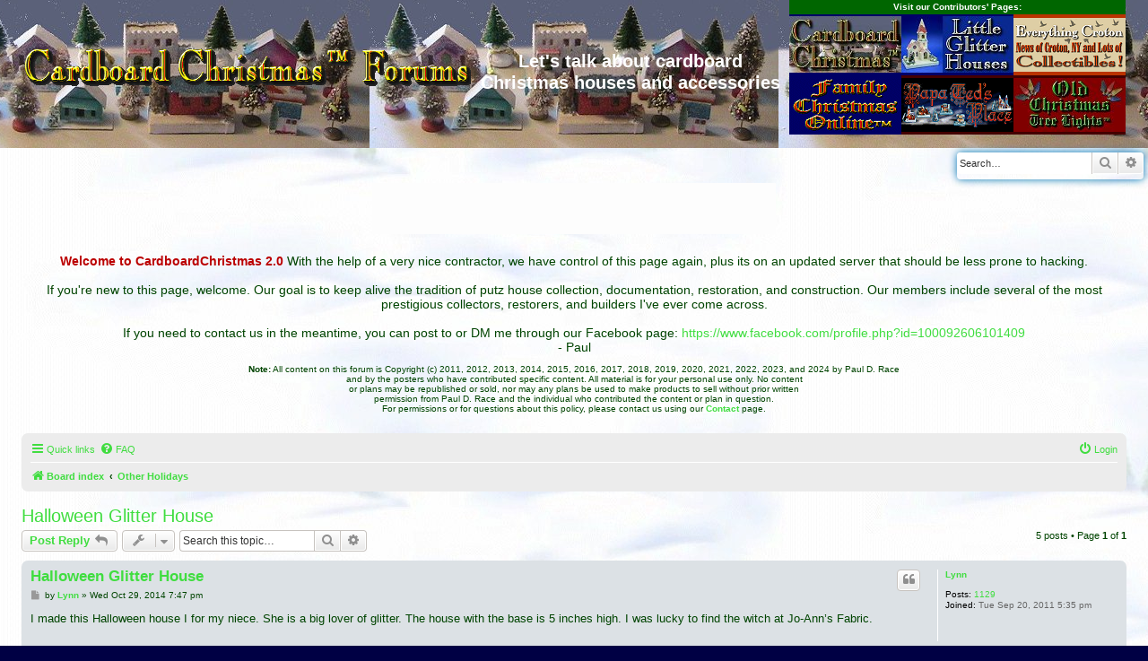

--- FILE ---
content_type: text/html; charset=UTF-8
request_url: https://cardboardchristmas.com/forums/viewtopic.php?f=27&t=715&p=4428&sid=616bc8dc9b3919f0231bc11e7759f034
body_size: 9414
content:
<!DOCTYPE html>
<html dir="ltr" lang="en-gb">

<head>
	<meta charset="utf-8" />
	<meta http-equiv="X-UA-Compatible" content="IE=edge">
	<meta name="viewport" content="width=device-width, initial-scale=1" />
	
	<title>Halloween Glitter House - </title>

	
		<link rel="canonical" href="https://cardboardchristmas.com/forums/viewtopic.php?t=715">
	
	<!--
	phpBB style name: prosilver
	Based on style:   prosilver (this is the default phpBB3 style)
	Original author:  Tom Beddard ( http://www.subBlue.com/ )
	Modified by:
-->

		<link href="./assets/css/font-awesome.min.css?assets_version=5" rel="stylesheet">
	<link href="./styles/BlueChristmas2/theme/stylesheet.css?assets_version=5" rel="stylesheet">
	<link href="./styles/BlueChristmas2/theme/en/stylesheet.css?assets_version=5" rel="stylesheet">

	
	
	
	<!--[if lte IE 9]>
	<link href="./styles/BlueChristmas2/theme/tweaks.css?assets_version=5" rel="stylesheet">
<![endif]-->

	
	

		<script language="JavaScript1.2">

		var howOften = 10; //number often in seconds to rotate
		var current = 0; //start the counter at 0
		var ns6 = document.getElementById && !document.all; //detect netscape 6

		// place your images, text, etc in the array elements here
		var items = new Array();
		items[0] = "<a href='http://bigchristmastrains.com/hawthorne_trains/hawthorne_trains.htm' target=new><img src='http://bigchristmastrains.com/hawthorne_trains/hawthorne_banner_anime2.gif' width=450 height=57 border=0 alt='Click to see collectible Christmas villages and trains.'></a>"; //a linked image
		items[1] = "<a href='http://bigchristmastrains.com/sports_trains/sports_trains_w_nfl_team_photos.htm' target=new><img src='http://bigchristmastrains.com/sports_trains/real_nfl_train_link.gif' border=1 width=450 height=57 alt='Click to see trains that commemorate your team!'></a>"; //a linked image
		items[2] = "<a href='http://bigchristmastrains.com/o_gauge_xmas/o_gauge_xmas.htm' target=new><img src='http://bigchristmastrains.com/o_gauge_xmas/lionel_christmas_banner.gif' width=450 height=57  border=1 alt='Click to see sturdy Lionel(r) trains that are perfect for your Christmas tree.'></a>"; //a linked image
		items[3] = "<a href='http://bigchristmastrains.com/disneyvillages/disney_villages.htm' target=new><img src='http://bigchristmastrains.com/disneyvillages/disney_train_link.gif' width=450 height=57 border=0 alt='Click to see Disney-themed villages and trains.'></a>"; //a linked image
		items[4] = "<a href='http://bigchristmastrains.com/sports_trains/sports_trains_w_baseball_team_photos.htm' target=new><img src='http://bigchristmastrains.com/sports_trains/real_mlb_train_link.gif' border=1 width=450 height=57 alt='Click to see trains that commemorate your team'>"; //a linked image
		items[5] = "<a href='http://halloweentrains.com/halloweentrains.htm' target=new><img src='http://halloweentrains.com/halloween_banner_anime2.gif' width=450 height=57 border=2 borderColorDark=#600000 borderColorLight=#AA0000 alt='Click to see Halloween village ideas as well as collectible Halloween trains and towns.'></a>"; //a linked image
		function rotater() {
			document.getElementById("placeholder").innerHTML = items[current];
			current = (current == items.length - 1) ? 0 : current + 1;
			setTimeout("rotater()", howOften * 1000);
		}

		function rotater() {
			if (document.layers) {
				document.placeholderlayer.document.write(items[current]);
				document.placeholderlayer.document.close();
			}
			if (ns6) document.getElementById("placeholderdiv").innerHTML = items[current]
			if (document.all)
				placeholderdiv.innerHTML = items[current];

			current = (current == items.length - 1) ? 0 : current + 1; //increment or reset
			setTimeout("rotater()", howOften * 1000);
		}
		window.onload = rotater;
		//-->
	</script>
</head>

<body id="phpbb" class="nojs notouch section-viewtopic ltr ">

	
	<div>
		<a id="top" class="top-anchor" accesskey="t"></a>
		<div id="page-header">
			<div id="site-description" class="site-description">
				<table width="100%" height="150" cellspacing="0">
					<tr>
						<td rowspan="3"><a
								href="./index.php?sid=608d55e49aa68e9067bf72db94a8e7b9"><img src="./styles/BlueChristmas/imageset/site_logo.gif" width="500" height="46" alt="" title=""></a></td>
						<td rowspan="3" width="100%" align="center">
							<h1></h1>
							<h2>Let's talk about cardboard Christmas houses and accessories</h2>
						</td>
						<td border=1 colspan="3" bgcolor="#006600">
							<font color="#FFFFFF">
								<center><b>Visit our Contributors' Pages:</b></center>
							</font>
						</td>
					</tr>
					<td border=1 bgcolor="#000066"><a href="http://cardboardchristmas.com/"><IMG
								SRC="http://cardboardchristmas.com/cardboard_christmas_link_125.jpg" border=1
								alt="Visit Family Christmas Online"></a></td>


					<td border=1 bgcolor="#000066"><a href="http://littleglitterhouses.com/" target=new><IMG
								SRC="http://cardboardchristmas.com/littleglitterhouses_125.jpg" border=1
								alt="Visit Howard Lamey's own web page, LittleGlitterHouses.com"></a></td>
					<td border=1 bgcolor="#bb3300"><a
							href="http://cardboardchristmas.com/cudequest/everythingcroton_signup.htm"
							target=new><IMG
								SRC="http://cardboardchristmas.com/forums/images/maria_cudequest_site_button.gif"
								border=1 alt="Click to Sign Up for Maria Cudequest's Collectibles Blog"></a>
					</td>

					</tr>
					<tr>
						<td border=1 bgcolor="#000066"><a href="http://familychristmasonline.com/"
								target=new><IMG SRC="http://familychristmasonline.com/rectangle_title_125.gif"
									border=1 alt="Visit Family Christmas Online"></a></td>

						</td>
						<td border=1 bgcolor="#440000"><a href="http://cardboardchristmas.com/papateds/"
								target=new><img
									src="http://cardboardchristmas.com/papateds/papatedbanner_125.gif" border=1
									alt="Click to visit Papa Ted's Place - the ultimate cardboard Christmas house resource."></a>
						</td>

						</td>
						<td border=1 bgcolor="#440000"><a
								href="http://oldchristmastreelights.com/table_of_contents.htm" target=new><img
									src="http://oldchristmastreelights.com/oldchristmastreelights_125x60_button.jpg"
									border=1
									alt="Click to return to the Old Christmas Tree Lights Table of Contents Page"></a>
						</td>



					</tr>
				</table>
			</div>
			<div class="headerbar" role="banner">
								<div class="inner">

															<div id="search-box" class="search-box search-header" role="search">
						<form action="./search.php?sid=608d55e49aa68e9067bf72db94a8e7b9" method="get" id="search">
							<fieldset>
								<input name="keywords" id="keywords" type="search" maxlength="128"
									title="Search for keywords" class="inputbox search tiny" size="20"
									value="" placeholder="Search…" />
								<button class="button button-search" type="submit" title="Search">
									<i class="icon fa-search fa-fw" aria-hidden="true"></i><span
										class="sr-only">Search</span>
								</button>
								<a href="./search.php?sid=608d55e49aa68e9067bf72db94a8e7b9" class="button button-search-end" title="Advanced search">
									<i class="icon fa-cog fa-fw" aria-hidden="true"></i><span
										class="sr-only">Advanced search</span>
								</a>
								<input type="hidden" name="sid" value="608d55e49aa68e9067bf72db94a8e7b9" />

							</fieldset>
						</form>
					</div>
										
				</div>
							</div>
		</div>

		<center style="margin: 0 24px;">
			<layer id="placeholderlayer"></layer>
			<div id="placeholderdiv"></div>
			<br><br><big><big>
					<font color="#BB0000"><b>Welcome to CardboardChristmas 2.0</font></b>
					With the help of a very nice contractor, we have control of this page again, plus its on an updated
					server that should be less prone to hacking.  
					<br><br>If you're new to this page, welcome.  Our goal is to keep alive the tradition of putz house
					collection, documentation, restoration, and construction.  Our members include several of the most
					prestigious collectors, restorers, and builders I've ever come across. 
					
					<br><br>If you need to contact us in the meantime, you can post to or DM me through our Facebook
					page: <A HREF=https://www.facebook.com/profile.php?id=100092606101409"
						target=new>https://www.facebook.com/profile.php?id=100092606101409</a>
					<br> - Paul
				</big></b></big>


			<br><br><b>Note:</b> All content on this forum is Copyright (c) 2011, 2012, 2013, 2014, 2015, 2016,
				2017, 2018, 2019, 2020, 2021, 2022, 2023, and 2024 by Paul D. Race<br> and by the posters who have contributed specific content. All
				material is for your personal use only. No content <br>or plans may be republished or sold, nor may
				any plans be used to make products to sell without prior written <br>permission from Paul D. Race
				and the individual who contributed the content or plan in question. <br>For permissions or for
				questions about this policy, please contact us using our <a
					href="https://cardboardchristmas.com/html/contact.html" target=new><b>Contact</></a>
				</b>page.
		</center>
		<br/><br/>

				<div class="navbar" role="navigation">
	<div class="inner">

	<ul id="nav-main" class="nav-main linklist" role="menubar">

		<li id="quick-links" class="quick-links dropdown-container responsive-menu" data-skip-responsive="true">
			<a href="#" class="dropdown-trigger">
				<i class="icon fa-bars fa-fw" aria-hidden="true"></i><span>Quick links</span>
			</a>
			<div class="dropdown">
				<div class="pointer"><div class="pointer-inner"></div></div>
				<ul class="dropdown-contents" role="menu">
					
											<li class="separator"></li>
																									<li>
								<a href="./search.php?search_id=unanswered&amp;sid=608d55e49aa68e9067bf72db94a8e7b9" role="menuitem">
									<i class="icon fa-file-o fa-fw icon-gray" aria-hidden="true"></i><span>Unanswered topics</span>
								</a>
							</li>
							<li>
								<a href="./search.php?search_id=active_topics&amp;sid=608d55e49aa68e9067bf72db94a8e7b9" role="menuitem">
									<i class="icon fa-file-o fa-fw icon-blue" aria-hidden="true"></i><span>Active topics</span>
								</a>
							</li>
							<li class="separator"></li>
							<li>
								<a href="./search.php?sid=608d55e49aa68e9067bf72db94a8e7b9" role="menuitem">
									<i class="icon fa-search fa-fw" aria-hidden="true"></i><span>Search</span>
								</a>
							</li>
					
										<li class="separator"></li>

									</ul>
			</div>
		</li>

				<li data-skip-responsive="true">
			<a href="/forums/app.php/help/faq?sid=608d55e49aa68e9067bf72db94a8e7b9" rel="help" title="Frequently Asked Questions" role="menuitem">
				<i class="icon fa-question-circle fa-fw" aria-hidden="true"></i><span>FAQ</span>
			</a>
		</li>
						
			<li class="rightside"  data-skip-responsive="true">
			<a href="./ucp.php?mode=login&amp;redirect=viewtopic.php%3Ff%3D27%26p%3D4428%26t%3D715&amp;sid=608d55e49aa68e9067bf72db94a8e7b9" title="Login" accesskey="x" role="menuitem">
				<i class="icon fa-power-off fa-fw" aria-hidden="true"></i><span>Login</span>
			</a>
		</li>
						</ul>

	<ul id="nav-breadcrumbs" class="nav-breadcrumbs linklist navlinks" role="menubar">
				
		
		<li class="breadcrumbs" itemscope itemtype="https://schema.org/BreadcrumbList">

			
							<span class="crumb" itemtype="https://schema.org/ListItem" itemprop="itemListElement" itemscope><a itemprop="item" href="./index.php?sid=608d55e49aa68e9067bf72db94a8e7b9" accesskey="h" data-navbar-reference="index"><i class="icon fa-home fa-fw"></i><span itemprop="name">Board index</span></a><meta itemprop="position" content="1" /></span>

											
								<span class="crumb" itemtype="https://schema.org/ListItem" itemprop="itemListElement" itemscope data-forum-id="27"><a itemprop="item" href="./viewforum.php?f=27&amp;sid=608d55e49aa68e9067bf72db94a8e7b9"><span itemprop="name">Other Holidays</span></a><meta itemprop="position" content="2" /></span>
							
					</li>

		
					<li class="rightside responsive-search">
				<a href="./search.php?sid=608d55e49aa68e9067bf72db94a8e7b9" title="View the advanced search options" role="menuitem">
					<i class="icon fa-search fa-fw" aria-hidden="true"></i><span class="sr-only">Search</span>
				</a>
			</li>
			</ul>

	</div>
</div>

		
		<a id="start_here" class="anchor"></a>
		<div id="page-body" class="page-body" role="main">
			
			
<h2 class="topic-title"><a href="./viewtopic.php?t=715&amp;sid=608d55e49aa68e9067bf72db94a8e7b9">Halloween Glitter House</a></h2>
<!-- NOTE: remove the style="display: none" when you want to have the forum description on the topic body -->
<div style="display: none !important;">Houses and accessories for Halloween, Thanksgiving, Christmas, etc.<br /></div>


<div class="action-bar bar-top">
	
			<a href="./posting.php?mode=reply&amp;t=715&amp;sid=608d55e49aa68e9067bf72db94a8e7b9" class="button" title="Post a reply">
							<span>Post Reply</span> <i class="icon fa-reply fa-fw" aria-hidden="true"></i>
					</a>
	
			<div class="dropdown-container dropdown-button-control topic-tools">
		<span title="Topic tools" class="button button-secondary dropdown-trigger dropdown-select">
			<i class="icon fa-wrench fa-fw" aria-hidden="true"></i>
			<span class="caret"><i class="icon fa-sort-down fa-fw" aria-hidden="true"></i></span>
		</span>
		<div class="dropdown">
			<div class="pointer"><div class="pointer-inner"></div></div>
			<ul class="dropdown-contents">
																												<li>
					<a href="./viewtopic.php?t=715&amp;sid=608d55e49aa68e9067bf72db94a8e7b9&amp;view=print" title="Print view" accesskey="p">
						<i class="icon fa-print fa-fw" aria-hidden="true"></i><span>Print view</span>
					</a>
				</li>
											</ul>
		</div>
	</div>
	
			<div class="search-box" role="search">
			<form method="get" id="topic-search" action="./search.php?sid=608d55e49aa68e9067bf72db94a8e7b9">
			<fieldset>
				<input class="inputbox search tiny"  type="search" name="keywords" id="search_keywords" size="20" placeholder="Search this topic…" />
				<button class="button button-search" type="submit" title="Search">
					<i class="icon fa-search fa-fw" aria-hidden="true"></i><span class="sr-only">Search</span>
				</button>
				<a href="./search.php?sid=608d55e49aa68e9067bf72db94a8e7b9" class="button button-search-end" title="Advanced search">
					<i class="icon fa-cog fa-fw" aria-hidden="true"></i><span class="sr-only">Advanced search</span>
				</a>
				<input type="hidden" name="t" value="715" />
<input type="hidden" name="sf" value="msgonly" />
<input type="hidden" name="sid" value="608d55e49aa68e9067bf72db94a8e7b9" />

			</fieldset>
			</form>
		</div>
	
			<div class="pagination">
			5 posts
							&bull; Page <strong>1</strong> of <strong>1</strong>
					</div>
		</div>




			<div id="p4420" class="post has-profile bg2">
		<div class="inner">

		<dl class="postprofile" id="profile4420">
			<dt class="no-profile-rank no-avatar">
				<div class="avatar-container">
																			</div>
								<a href="./memberlist.php?mode=viewprofile&amp;u=65&amp;sid=608d55e49aa68e9067bf72db94a8e7b9" style="color: ##99003;" class="username-coloured">Lynn</a>							</dt>

									
		<dd class="profile-posts"><strong>Posts:</strong> <a href="./search.php?author_id=65&amp;sr=posts&amp;sid=608d55e49aa68e9067bf72db94a8e7b9">1129</a></dd>		<dd class="profile-joined"><strong>Joined:</strong> Tue Sep 20, 2011 5:35 pm</dd>		
		
						
						
		</dl>

		<div class="postbody">
						<div id="post_content4420">

					<h3 class="first">
						<a href="./viewtopic.php?p=4420&amp;sid=608d55e49aa68e9067bf72db94a8e7b9#p4420">Halloween Glitter House</a>
		</h3>

													<ul class="post-buttons">
																																									<li>
							<a href="./posting.php?mode=quote&amp;p=4420&amp;sid=608d55e49aa68e9067bf72db94a8e7b9" title="Reply with quote" class="button button-icon-only">
								<i class="icon fa-quote-left fa-fw" aria-hidden="true"></i><span class="sr-only">Quote</span>
							</a>
						</li>
														</ul>
							
						<p class="author">
									<a class="unread" href="./viewtopic.php?p=4420&amp;sid=608d55e49aa68e9067bf72db94a8e7b9#p4420" title="Post">
						<i class="icon fa-file fa-fw icon-lightgray icon-md" aria-hidden="true"></i><span class="sr-only">Post</span>
					</a>
								<span class="responsive-hide">by <strong><a href="./memberlist.php?mode=viewprofile&amp;u=65&amp;sid=608d55e49aa68e9067bf72db94a8e7b9" style="color: ##99003;" class="username-coloured">Lynn</a></strong> &raquo; </span><time datetime="2014-10-29T23:47:56+00:00">Wed Oct 29, 2014 7:47 pm</time>
			</p>
			
			
			
			
			<div class="content">I made this Halloween house I for my niece.  She is a big lover of glitter.  The house with the base is 5 inches high.  I was lucky to find the witch at Jo-Ann’s Fabric.</div>

			
							<dl class="attachbox">
					<dt>
						Attachments
					</dt>
											<dd>
			
		
				<dl class="file">
			<dt class="attach-image"><img src="./download/file.php?id=1957&amp;sid=608d55e49aa68e9067bf72db94a8e7b9" class="postimage" alt="House.jpg" onclick="viewableArea(this);" /></dt>
						<dd>House.jpg (236.16 KiB) Viewed 90430 times</dd>
		</dl>
		
		
			</dd>
									</dl>
			
									
						
										
						</div>

		</div>

				<div class="back2top">
						<a href="#top" class="top" title="Top">
				<i class="icon fa-chevron-circle-up fa-fw icon-gray" aria-hidden="true"></i>
				<span class="sr-only">Top</span>
			</a>
					</div>
		
		</div>
	</div>

				<div id="p4421" class="post has-profile bg1">
		<div class="inner">

		<dl class="postprofile" id="profile4421">
			<dt class="has-profile-rank has-avatar">
				<div class="avatar-container">
																<a href="./memberlist.php?mode=viewprofile&amp;u=2&amp;sid=608d55e49aa68e9067bf72db94a8e7b9" class="avatar"><img class="avatar" src="./download/file.php?avatar=2_1567190424.jpg" width="90" height="90" alt="User avatar" /></a>														</div>
								<a href="./memberlist.php?mode=viewprofile&amp;u=2&amp;sid=608d55e49aa68e9067bf72db94a8e7b9" style="color: #AA0000;" class="username-coloured">paulrace</a>							</dt>

						<dd class="profile-rank">Site Admin</dd>			
		<dd class="profile-posts"><strong>Posts:</strong> <a href="./search.php?author_id=2&amp;sr=posts&amp;sid=608d55e49aa68e9067bf72db94a8e7b9">1691</a></dd>		<dd class="profile-joined"><strong>Joined:</strong> Fri Sep 02, 2011 4:27 pm</dd>		
		
						
						
		</dl>

		<div class="postbody">
						<div id="post_content4421">

					<h3 >
						<a href="./viewtopic.php?p=4421&amp;sid=608d55e49aa68e9067bf72db94a8e7b9#p4421">Re: Halloween Glitter House</a>
		</h3>

													<ul class="post-buttons">
																																									<li>
							<a href="./posting.php?mode=quote&amp;p=4421&amp;sid=608d55e49aa68e9067bf72db94a8e7b9" title="Reply with quote" class="button button-icon-only">
								<i class="icon fa-quote-left fa-fw" aria-hidden="true"></i><span class="sr-only">Quote</span>
							</a>
						</li>
														</ul>
							
						<p class="author">
									<a class="unread" href="./viewtopic.php?p=4421&amp;sid=608d55e49aa68e9067bf72db94a8e7b9#p4421" title="Post">
						<i class="icon fa-file fa-fw icon-lightgray icon-md" aria-hidden="true"></i><span class="sr-only">Post</span>
					</a>
								<span class="responsive-hide">by <strong><a href="./memberlist.php?mode=viewprofile&amp;u=2&amp;sid=608d55e49aa68e9067bf72db94a8e7b9" style="color: #AA0000;" class="username-coloured">paulrace</a></strong> &raquo; </span><time datetime="2014-10-30T01:58:23+00:00">Wed Oct 29, 2014 9:58 pm</time>
			</p>
			
			
			
			
			<div class="content">Lynn that's great.  Love the color combination.</div>

			
			
									
						
										
						</div>

		</div>

				<div class="back2top">
						<a href="#top" class="top" title="Top">
				<i class="icon fa-chevron-circle-up fa-fw icon-gray" aria-hidden="true"></i>
				<span class="sr-only">Top</span>
			</a>
					</div>
		
		</div>
	</div>

				<div id="p4422" class="post has-profile bg2">
		<div class="inner">

		<dl class="postprofile" id="profile4422">
			<dt class="no-profile-rank no-avatar">
				<div class="avatar-container">
																			</div>
								<a href="./memberlist.php?mode=viewprofile&amp;u=121&amp;sid=608d55e49aa68e9067bf72db94a8e7b9" style="color: ##99003;" class="username-coloured">les</a>							</dt>

									
		<dd class="profile-posts"><strong>Posts:</strong> <a href="./search.php?author_id=121&amp;sr=posts&amp;sid=608d55e49aa68e9067bf72db94a8e7b9">305</a></dd>		<dd class="profile-joined"><strong>Joined:</strong> Tue Nov 15, 2011 10:11 am</dd>		
		
						
						
		</dl>

		<div class="postbody">
						<div id="post_content4422">

					<h3 >
						<a href="./viewtopic.php?p=4422&amp;sid=608d55e49aa68e9067bf72db94a8e7b9#p4422">Re: Halloween Glitter House</a>
		</h3>

													<ul class="post-buttons">
																																									<li>
							<a href="./posting.php?mode=quote&amp;p=4422&amp;sid=608d55e49aa68e9067bf72db94a8e7b9" title="Reply with quote" class="button button-icon-only">
								<i class="icon fa-quote-left fa-fw" aria-hidden="true"></i><span class="sr-only">Quote</span>
							</a>
						</li>
														</ul>
							
						<p class="author">
									<a class="unread" href="./viewtopic.php?p=4422&amp;sid=608d55e49aa68e9067bf72db94a8e7b9#p4422" title="Post">
						<i class="icon fa-file fa-fw icon-lightgray icon-md" aria-hidden="true"></i><span class="sr-only">Post</span>
					</a>
								<span class="responsive-hide">by <strong><a href="./memberlist.php?mode=viewprofile&amp;u=121&amp;sid=608d55e49aa68e9067bf72db94a8e7b9" style="color: ##99003;" class="username-coloured">les</a></strong> &raquo; </span><time datetime="2014-10-30T12:29:24+00:00">Thu Oct 30, 2014 8:29 am</time>
			</p>
			
			
			
			
			<div class="content">Lynn,  I agree with Paul.  The colors make it!!  Happy Halloween!!</div>

			
			
									
						
										
						</div>

		</div>

				<div class="back2top">
						<a href="#top" class="top" title="Top">
				<i class="icon fa-chevron-circle-up fa-fw icon-gray" aria-hidden="true"></i>
				<span class="sr-only">Top</span>
			</a>
					</div>
		
		</div>
	</div>

				<div id="p4424" class="post has-profile bg1">
		<div class="inner">

		<dl class="postprofile" id="profile4424">
			<dt class="no-profile-rank has-avatar">
				<div class="avatar-container">
																<a href="./memberlist.php?mode=viewprofile&amp;u=56&amp;sid=608d55e49aa68e9067bf72db94a8e7b9" class="avatar"><img class="avatar" src="./download/file.php?avatar=56_1349912071.jpg" width="90" height="89" alt="User avatar" /></a>														</div>
								<a href="./memberlist.php?mode=viewprofile&amp;u=56&amp;sid=608d55e49aa68e9067bf72db94a8e7b9" style="color: ##99003;" class="username-coloured">Howard</a>							</dt>

									
		<dd class="profile-posts"><strong>Posts:</strong> <a href="./search.php?author_id=56&amp;sr=posts&amp;sid=608d55e49aa68e9067bf72db94a8e7b9">2396</a></dd>		<dd class="profile-joined"><strong>Joined:</strong> Sat Sep 10, 2011 6:46 pm</dd>		
		
											
							<dd class="profile-contact">
				<strong>Contact:</strong>
				<div class="dropdown-container dropdown-left">
					<a href="#" class="dropdown-trigger" title="Contact Howard">
						<i class="icon fa-commenting-o fa-fw icon-lg" aria-hidden="true"></i><span class="sr-only">Contact Howard</span>
					</a>
					<div class="dropdown">
						<div class="pointer"><div class="pointer-inner"></div></div>
						<div class="dropdown-contents contact-icons">
																																								<div>
																	<a href="http://www.littleglitterhouses.com" title="Website" class="last-cell">
										<span class="contact-icon phpbb_website-icon">Website</span>									</a>
																	</div>
																					</div>
					</div>
				</div>
			</dd>
				
		</dl>

		<div class="postbody">
						<div id="post_content4424">

					<h3 >
						<a href="./viewtopic.php?p=4424&amp;sid=608d55e49aa68e9067bf72db94a8e7b9#p4424">Re: Halloween Glitter House</a>
		</h3>

													<ul class="post-buttons">
																																									<li>
							<a href="./posting.php?mode=quote&amp;p=4424&amp;sid=608d55e49aa68e9067bf72db94a8e7b9" title="Reply with quote" class="button button-icon-only">
								<i class="icon fa-quote-left fa-fw" aria-hidden="true"></i><span class="sr-only">Quote</span>
							</a>
						</li>
														</ul>
							
						<p class="author">
									<a class="unread" href="./viewtopic.php?p=4424&amp;sid=608d55e49aa68e9067bf72db94a8e7b9#p4424" title="Post">
						<i class="icon fa-file fa-fw icon-lightgray icon-md" aria-hidden="true"></i><span class="sr-only">Post</span>
					</a>
								<span class="responsive-hide">by <strong><a href="./memberlist.php?mode=viewprofile&amp;u=56&amp;sid=608d55e49aa68e9067bf72db94a8e7b9" style="color: ##99003;" class="username-coloured">Howard</a></strong> &raquo; </span><time datetime="2014-10-30T21:40:15+00:00">Thu Oct 30, 2014 5:40 pm</time>
			</p>
			
			
			
			
			<div class="content">i agree with paul and les...it's <strong class="text-strong"><span style="font-size:150%;line-height:116%"><span style="color:#FF8000">"so bewitching"</span></span></strong>...<br>
<br>
i hope that's a proper word...but you know me...i'm not an english major...<br>
<br>
howard...</div>

			
			
									
						
							<div id="sig4424" class="signature">View my Little Glitter House Photo Album<br>
<a href="https://photos.google.com/share/AF1QipOODm--XeeYEyxSdc4RY4DdTpQBRuRSWuipFHFP7-QWtidYW9c6Az-qbcAAQXLsBw?key=YlNqQjVkbWRLcjlSS3F6dHZQa3RhN0x5Mm9MTFd3" class="postlink">https://photos.google.com/share/AF1QipO ... x5Mm9MTFd3</a></div>			
						</div>

		</div>

				<div class="back2top">
						<a href="#top" class="top" title="Top">
				<i class="icon fa-chevron-circle-up fa-fw icon-gray" aria-hidden="true"></i>
				<span class="sr-only">Top</span>
			</a>
					</div>
		
		</div>
	</div>

				<div id="p4428" class="post has-profile bg2">
		<div class="inner">

		<dl class="postprofile" id="profile4428">
			<dt class="has-profile-rank has-avatar">
				<div class="avatar-container">
																<a href="./memberlist.php?mode=viewprofile&amp;u=2&amp;sid=608d55e49aa68e9067bf72db94a8e7b9" class="avatar"><img class="avatar" src="./download/file.php?avatar=2_1567190424.jpg" width="90" height="90" alt="User avatar" /></a>														</div>
								<a href="./memberlist.php?mode=viewprofile&amp;u=2&amp;sid=608d55e49aa68e9067bf72db94a8e7b9" style="color: #AA0000;" class="username-coloured">paulrace</a>							</dt>

						<dd class="profile-rank">Site Admin</dd>			
		<dd class="profile-posts"><strong>Posts:</strong> <a href="./search.php?author_id=2&amp;sr=posts&amp;sid=608d55e49aa68e9067bf72db94a8e7b9">1691</a></dd>		<dd class="profile-joined"><strong>Joined:</strong> Fri Sep 02, 2011 4:27 pm</dd>		
		
						
						
		</dl>

		<div class="postbody">
						<div id="post_content4428">

					<h3 >
						<a href="./viewtopic.php?p=4428&amp;sid=608d55e49aa68e9067bf72db94a8e7b9#p4428">Re: Halloween Glitter House</a>
		</h3>

													<ul class="post-buttons">
																																									<li>
							<a href="./posting.php?mode=quote&amp;p=4428&amp;sid=608d55e49aa68e9067bf72db94a8e7b9" title="Reply with quote" class="button button-icon-only">
								<i class="icon fa-quote-left fa-fw" aria-hidden="true"></i><span class="sr-only">Quote</span>
							</a>
						</li>
														</ul>
							
						<p class="author">
									<a class="unread" href="./viewtopic.php?p=4428&amp;sid=608d55e49aa68e9067bf72db94a8e7b9#p4428" title="Post">
						<i class="icon fa-file fa-fw icon-lightgray icon-md" aria-hidden="true"></i><span class="sr-only">Post</span>
					</a>
								<span class="responsive-hide">by <strong><a href="./memberlist.php?mode=viewprofile&amp;u=2&amp;sid=608d55e49aa68e9067bf72db94a8e7b9" style="color: #AA0000;" class="username-coloured">paulrace</a></strong> &raquo; </span><time datetime="2014-10-31T11:12:42+00:00">Fri Oct 31, 2014 7:12 am</time>
			</p>
			
			
			
			
			<div class="content">Howard, that's the right word, in every context.  <img class="smilies" src="./images/smilies/icon_e_smile.gif" width="15" height="17" alt=":-)" title="Smile"></div>

			
			
									
						
										
						</div>

		</div>

				<div class="back2top">
						<a href="#top" class="top" title="Top">
				<i class="icon fa-chevron-circle-up fa-fw icon-gray" aria-hidden="true"></i>
				<span class="sr-only">Top</span>
			</a>
					</div>
		
		</div>
	</div>

	

	<div class="action-bar bar-bottom">
	
			<a href="./posting.php?mode=reply&amp;t=715&amp;sid=608d55e49aa68e9067bf72db94a8e7b9" class="button" title="Post a reply">
							<span>Post Reply</span> <i class="icon fa-reply fa-fw" aria-hidden="true"></i>
					</a>
		
		<div class="dropdown-container dropdown-button-control topic-tools">
		<span title="Topic tools" class="button button-secondary dropdown-trigger dropdown-select">
			<i class="icon fa-wrench fa-fw" aria-hidden="true"></i>
			<span class="caret"><i class="icon fa-sort-down fa-fw" aria-hidden="true"></i></span>
		</span>
		<div class="dropdown">
			<div class="pointer"><div class="pointer-inner"></div></div>
			<ul class="dropdown-contents">
																												<li>
					<a href="./viewtopic.php?t=715&amp;sid=608d55e49aa68e9067bf72db94a8e7b9&amp;view=print" title="Print view" accesskey="p">
						<i class="icon fa-print fa-fw" aria-hidden="true"></i><span>Print view</span>
					</a>
				</li>
											</ul>
		</div>
	</div>

			<form method="post" action="./viewtopic.php?t=715&amp;sid=608d55e49aa68e9067bf72db94a8e7b9">
		<div class="dropdown-container dropdown-container-left dropdown-button-control sort-tools">
	<span title="Display and sorting options" class="button button-secondary dropdown-trigger dropdown-select">
		<i class="icon fa-sort-amount-asc fa-fw" aria-hidden="true"></i>
		<span class="caret"><i class="icon fa-sort-down fa-fw" aria-hidden="true"></i></span>
	</span>
	<div class="dropdown hidden">
		<div class="pointer"><div class="pointer-inner"></div></div>
		<div class="dropdown-contents">
			<fieldset class="display-options">
							<label>Display: <select name="st" id="st"><option value="0" selected="selected">All posts</option><option value="1">1 day</option><option value="7">7 days</option><option value="14">2 weeks</option><option value="30">1 month</option><option value="90">3 months</option><option value="180">6 months</option><option value="365">1 year</option></select></label>
								<label>Sort by: <select name="sk" id="sk"><option value="a">Author</option><option value="t" selected="selected">Post time</option><option value="s">Subject</option></select></label>
				<label>Direction: <select name="sd" id="sd"><option value="a" selected="selected">Ascending</option><option value="d">Descending</option></select></label>
								<hr class="dashed" />
				<input type="submit" class="button2" name="sort" value="Go" />
						</fieldset>
		</div>
	</div>
</div>
		</form>
	
	
	
			<div class="pagination">
			5 posts
							&bull; Page <strong>1</strong> of <strong>1</strong>
					</div>
	</div>


<div class="action-bar actions-jump">
		<p class="jumpbox-return">
		<a href="./viewforum.php?f=27&amp;sid=608d55e49aa68e9067bf72db94a8e7b9" class="left-box arrow-left" accesskey="r">
			<i class="icon fa-angle-left fa-fw icon-black" aria-hidden="true"></i><span>Return to “Other Holidays”</span>
		</a>
	</p>
	
		<div class="jumpbox dropdown-container dropdown-container-right dropdown-up dropdown-left dropdown-button-control" id="jumpbox">
			<span title="Jump to" class="button button-secondary dropdown-trigger dropdown-select">
				<span>Jump to</span>
				<span class="caret"><i class="icon fa-sort-down fa-fw" aria-hidden="true"></i></span>
			</span>
		<div class="dropdown">
			<div class="pointer"><div class="pointer-inner"></div></div>
			<ul class="dropdown-contents">
																				<li><a href="./viewforum.php?f=1&amp;sid=608d55e49aa68e9067bf72db94a8e7b9" class="jumpbox-cat-link"> <span> Welcome to the Cardboard Christmas Forums</span></a></li>
																<li><a href="./viewforum.php?f=2&amp;sid=608d55e49aa68e9067bf72db94a8e7b9" class="jumpbox-sub-link"><span class="spacer"></span> <span>&#8627; &nbsp; Welcome to the Cardboard Christmas Forums</span></a></li>
																<li><a href="./viewforum.php?f=13&amp;sid=608d55e49aa68e9067bf72db94a8e7b9" class="jumpbox-forum-link"> <span> How to Apply for Membership</span></a></li>
																<li><a href="./viewforum.php?f=4&amp;sid=608d55e49aa68e9067bf72db94a8e7b9" class="jumpbox-forum-link"> <span> Tools, Tips and Techniques</span></a></li>
																<li><a href="./viewforum.php?f=9&amp;sid=608d55e49aa68e9067bf72db94a8e7b9" class="jumpbox-forum-link"> <span> Tell Me About My Putz House(s)</span></a></li>
																<li><a href="./viewforum.php?f=15&amp;sid=608d55e49aa68e9067bf72db94a8e7b9" class="jumpbox-forum-link"> <span> Please Post Your &quot;House of the Month&quot;</span></a></li>
																<li><a href="./viewforum.php?f=10&amp;sid=608d55e49aa68e9067bf72db94a8e7b9" class="jumpbox-forum-link"> <span> Putz Patterns</span></a></li>
																<li><a href="./viewforum.php?f=18&amp;sid=608d55e49aa68e9067bf72db94a8e7b9" class="jumpbox-forum-link"> <span> Putz Village Photos</span></a></li>
																<li><a href="./viewforum.php?f=17&amp;sid=608d55e49aa68e9067bf72db94a8e7b9" class="jumpbox-forum-link"> <span> Putz House Gallery Sites</span></a></li>
																<li><a href="./viewforum.php?f=8&amp;sid=608d55e49aa68e9067bf72db94a8e7b9" class="jumpbox-forum-link"> <span> Who Am I?</span></a></li>
																<li><a href="./viewforum.php?f=14&amp;sid=608d55e49aa68e9067bf72db94a8e7b9" class="jumpbox-forum-link"> <span> Figures for Putzes and Candy Boxes</span></a></li>
																<li><a href="./viewforum.php?f=35&amp;sid=608d55e49aa68e9067bf72db94a8e7b9" class="jumpbox-sub-link"><span class="spacer"></span> <span>&#8627; &nbsp; Making Putz and Candbox Figures</span></a></li>
																<li><a href="./viewforum.php?f=16&amp;sid=608d55e49aa68e9067bf72db94a8e7b9" class="jumpbox-forum-link"> <span> Posting Photos on Forums</span></a></li>
																<li><a href="./viewforum.php?f=12&amp;sid=608d55e49aa68e9067bf72db94a8e7b9" class="jumpbox-forum-link"> <span> Finding Supplies</span></a></li>
																<li><a href="./viewforum.php?f=27&amp;sid=608d55e49aa68e9067bf72db94a8e7b9" class="jumpbox-forum-link"> <span> Other Holidays</span></a></li>
																<li><a href="./viewforum.php?f=28&amp;sid=608d55e49aa68e9067bf72db94a8e7b9" class="jumpbox-sub-link"><span class="spacer"></span> <span>&#8627; &nbsp; Halloween</span></a></li>
																<li><a href="./viewforum.php?f=29&amp;sid=608d55e49aa68e9067bf72db94a8e7b9" class="jumpbox-sub-link"><span class="spacer"></span> <span>&#8627; &nbsp; Easter</span></a></li>
																<li><a href="./viewforum.php?f=30&amp;sid=608d55e49aa68e9067bf72db94a8e7b9" class="jumpbox-sub-link"><span class="spacer"></span> <span>&#8627; &nbsp; Thanksgiving</span></a></li>
																<li><a href="./viewforum.php?f=31&amp;sid=608d55e49aa68e9067bf72db94a8e7b9" class="jumpbox-sub-link"><span class="spacer"></span> <span>&#8627; &nbsp; Patriotic Holidays</span></a></li>
																<li><a href="./viewforum.php?f=32&amp;sid=608d55e49aa68e9067bf72db94a8e7b9" class="jumpbox-sub-link"><span class="spacer"></span> <span>&#8627; &nbsp; St. Patrick's Day</span></a></li>
																<li><a href="./viewforum.php?f=33&amp;sid=608d55e49aa68e9067bf72db94a8e7b9" class="jumpbox-sub-link"><span class="spacer"></span> <span>&#8627; &nbsp; St. Valentines Day</span></a></li>
																<li><a href="./viewforum.php?f=5&amp;sid=608d55e49aa68e9067bf72db94a8e7b9" class="jumpbox-forum-link"> <span> Papa Ted's Sharing Place</span></a></li>
																<li><a href="./viewforum.php?f=19&amp;sid=608d55e49aa68e9067bf72db94a8e7b9" class="jumpbox-forum-link"> <span> Coconut</span></a></li>
																<li><a href="./viewforum.php?f=3&amp;sid=608d55e49aa68e9067bf72db94a8e7b9" class="jumpbox-forum-link"> <span> Electric Train Questions</span></a></li>
																<li><a href="./viewforum.php?f=11&amp;sid=608d55e49aa68e9067bf72db94a8e7b9" class="jumpbox-forum-link"> <span> My Workspace</span></a></li>
																<li><a href="./viewforum.php?f=7&amp;sid=608d55e49aa68e9067bf72db94a8e7b9" class="jumpbox-forum-link"> <span> Christmas Kitch</span></a></li>
																<li><a href="./viewforum.php?f=20&amp;sid=608d55e49aa68e9067bf72db94a8e7b9" class="jumpbox-forum-link"> <span> Pete's Place</span></a></li>
																<li><a href="./viewforum.php?f=24&amp;sid=608d55e49aa68e9067bf72db94a8e7b9" class="jumpbox-sub-link"><span class="spacer"></span> <span>&#8627; &nbsp; Pete's Collections</span></a></li>
																<li><a href="./viewforum.php?f=21&amp;sid=608d55e49aa68e9067bf72db94a8e7b9" class="jumpbox-sub-link"><span class="spacer"></span> <span>&#8627; &nbsp; Coconut</span></a></li>
																<li><a href="./viewforum.php?f=26&amp;sid=608d55e49aa68e9067bf72db94a8e7b9" class="jumpbox-sub-link"><span class="spacer"></span> <span>&#8627; &nbsp; Windowframes</span></a></li>
																<li><a href="./viewforum.php?f=22&amp;sid=608d55e49aa68e9067bf72db94a8e7b9" class="jumpbox-sub-link"><span class="spacer"></span> <span>&#8627; &nbsp; Cellophane Windows</span></a></li>
																<li><a href="./viewforum.php?f=23&amp;sid=608d55e49aa68e9067bf72db94a8e7b9" class="jumpbox-sub-link"><span class="spacer"></span> <span>&#8627; &nbsp; Stick-on Doors &amp; Windows</span></a></li>
																<li><a href="./viewforum.php?f=25&amp;sid=608d55e49aa68e9067bf72db94a8e7b9" class="jumpbox-sub-link"><span class="spacer"></span> <span>&#8627; &nbsp; Printed Doors and Windows</span></a></li>
											</ul>
		</div>
	</div>

	</div>




</div>


<div id="page-footer" class="page-footer" role="contentinfo">
	<div class="navbar" role="navigation">
	<div class="inner">

	<ul id="nav-footer" class="nav-footer linklist" role="menubar">
		<li class="breadcrumbs">
									<span class="crumb"><a href="./index.php?sid=608d55e49aa68e9067bf72db94a8e7b9" data-navbar-reference="index"><i class="icon fa-home fa-fw" aria-hidden="true"></i><span>Board index</span></a></span>					</li>
		
				<li class="rightside">All times are <span title="UTC-4">UTC-04:00</span></li>
							<li class="rightside">
				<a href="/forums/app.php/user/delete_cookies?sid=608d55e49aa68e9067bf72db94a8e7b9" data-ajax="true" data-refresh="true" role="menuitem">
					<i class="icon fa-trash fa-fw" aria-hidden="true"></i><span>Delete cookies</span>
				</a>
			</li>
																<li class="rightside" data-last-responsive="true">
				<a href="./memberlist.php?mode=contactadmin&amp;sid=608d55e49aa68e9067bf72db94a8e7b9" role="menuitem">
					<i class="icon fa-envelope fa-fw" aria-hidden="true"></i><span>Contact us</span>
				</a>
			</li>
			</ul>

	</div>
</div>

	<br>
	<hr color="#000044"><br>
	<br>
	<center>
		<center><a href="http://bigchristmastrains.com/o_gauge_xmas/o_gauge_xmas.htm" target=new><img
					src="http://bigchristmastrains.com/o_gauge_xmas/lionel_christmas_banner.gif" border=1
					alt="Click to see sturdy Lionel(r) trains that are perfect for your Christmas tree."></a></center>
		<center>
			<P>
				<layer id="placeholderlayer"></layer>
			<div id="placeholderdiv"></div>
			<br><br><big><b>Note:</b> To ask a question, sign up for our "Christmas Times" newsletter, or learn how<br>
				to apply for membership to this forum, please visit our <a
					href="https://cardboardchristmas.com/html/contact.html" target=new><b>Contact</></a> page.</big></b>
			<br><br><big><b>Note:</b> All content on this forum is Copyright (c) 2011, 2012, 2013, 2014, 2015, 2016,
				2017, 2018 by Paul D. Race<br> and by the posters who have contributed specific content. All material is
				for your personal use only. No content <br>or plans may be republished or sold, nor may any plans be
				used to make products to sell without prior written <br>permission from Paul D. Race and the individual
				who contributed the content or plan in question. <br>For permissions or for questions about this policy,
				please contact us using our <a href="https://cardboardchristmas.com/html/contact.html"
					target=new><b>Contact</></a> </b>page.</big>
		</center>
		<br>
		<hr>
		<br>
		<table border=4 bgcolor="#006000" borderColorDark=#003000 cellPadding=0 width=690 borderColorLight=#008000>
			<tr>
				<td align="center" colspan=6 bgcolor="#003000" cellpadding="2">
					<font face="arial, verdana, helvetica, swiss" color="#FFFFFF"> <small><b>Visit our affiliated
								sites:</b></small></font>
				</td>
				<td align="center"></td>
			</tr>


			<tr>
				<td align="center" height="30" colspan=6 bgcolor="#FFFFF0" cellpadding="5">
					<font face="arial, verdana, helvetica, swiss" color="#009900"><b><big>- Christmas Memories and
								Collectibles - </b></big></font>
				</td>
				<td align="center"></td>
			</tr>


			<tr>
				<td bgcolor="#000066"><a href="http://familychristmasonline.com" target=new><img
							src="http://familychristmasonline.com/rectangle_title_125.gif" border=0
							alt="Visit the FamilyChristmasOnline site."></a></td>




				<td bgcolor="#000088">
					<a href="http://littleglitterhouses.com" target=new><img
							src="http://cardboardchristmas.com/littleglitterhouses_125.jpg" border=0
							alt="Visit Howard Lamey's glitterhouse gallery, with free project plans, graphics, and instructions."></a>
				</td>
				<td bgcolor="#000000">
					<a href="http://cardboardchristmas.com/papateds/" target=new><img
							src="http://cardboardchristmas.com/papateds/papatedbanner_125.gif" border=0
							alt="Visit Papa Ted Althof's extensive history and collection of putz houses, the largest and most complete such resource on the Internet.."></a>
				</td>
				<td bgcolor="#440000"><a href="http://oldchristmastreelights.com/table_of_contents.htm" target=new><img
							src="http://oldchristmastreelights.com/oldchristmastreelights_125x60_button.jpg" border=0
							alt="Click to return to the Old Christmas Tree Lights Table of Contents Page"></a></td>
				<td bgcolor="#DECEA5">
					<a href="http://cardboardchristmas.com/cudequest/everythingcroton_signup.htm" target=new><img
							src="http://oldchristmastreelights.com/2001_site/maria_cudequest_site_button.gif" border=0
							alt="Click to sign up for Maria Cudequest's craft and collectibles blog."></a>
				</td>


				<td bgcolor="#000088">
					<center><a href="https://www.etsy.com/shop/NoellKat" target=new><img
								src="http://oldchristmastreelights.com/2001_site/noel_kat_logo_125.jpg" border=0
								alt="Click to visit Fred's Noel-Kat store."></a </tr>

			<tr>
				<td align="center" height="30" colspan=6 bgcolor="#FFFFF0" cellpadding="5">
					<font face="arial, verdana, helvetica, swiss" color="#009900"><b><big>- Family Activities and Crafts
								- </b></big></font>
				</td>
				<td align="center"></td>
			</tr>

			<tr>

				<td bgcolor="#000077"><a href="http://familychristmasonline.com/movies/movies.htm" target=new><img
							src="http://familychristmasonline.com/movies/family_christmas_movies_125.jpg" border=0
							alt="Click to see reviews of our favorite family-friendly Christmas movies."></a></td>
				<td bgcolor="#303911"><a href="http://familychristmasonline.com/stories_other/other_stories.htm"
						target=new><img src="http://familychristmasonline.com/stories_other/kidsreading_title_125.jpg"
							border=0 alt="Free, Family-Friendly Christmas Stories"></a>
				</td>

				<td bgcolor="192116"><a
						href="http://familychristmasonline.com/crafts/paper_crafts/simple_crafts/simple_crafts.htm"
						target=new><img
							src="http://familychristmasonline.com/crafts/paper_crafts/simple_crafts/simple_paper_crafts_title_125.gif"
							border=0
							alt="Decorate your tree the old-fashioned way with these kid-friendly projects."></a>
				</td>



				<td bgcolor="444488"><a
						href="http://bigindoortrains.com/primer/glitterhouses/small_glitterhouse/beginning_glitterhouse.htm"
						target=new><img
							src="http://bigindoortrains.com/primer/glitterhouses/small_glitterhouse/starter_glitterhouse_125.jpg"
							border=0
							alt="Free plans and instructions for starting a hobby building vintage-style cardboard Christmas houses."></a>
				</td>



				<td><a href="http://familychristmasonline.com/poems/poems.htm" target=new><img
							src="http://familychristmasonline.com/poems/christmas_poem_title_125.jpg" border=0
							alt="Click to find free, family-friendly Christmas poems and - in some cases - their stories."></a>

				</td>

				<td><a href="http://familychristmasonline.com/trees/ornaments/traditional_home_made/traditional_home_made.htm"
						target=new><img
							src="http://familychristmasonline.com/trees/ornaments/traditional_home_made/traditional_home_made_button_125.jpg"
							border=0 alt="Traditional Home-Made Ornaments"></a>

				</td>





			</tr>
			<tr>
				<td align="center" height="30" colspan=6 bgcolor="#FFFFF0" cellpadding="5">
					<font face="arial, verdana, helvetica, swiss" color="#009900"><b><big>- Trains and Hobbies
								-</b></big></font>
				</td>
				<td align="center"></td>
			</tr>
			<tr>



				<td bgcolor="#310059">
					<a href="http://bigtrainstore.com/o_gauge/o_gauge.htm" target=new><img
							src="http://bigtrainstore.com/o_gauge/lionel_2005_micro.jpg" border=0
							alt="Visit Lionel Trains."></a>
				</td>


				<td bgcolor="#444499"><a href="http://bigindoortrains.com/primer/buildings/lackie/tinplate.htm"
						target=new><img
							src="http://bigindoortrains.com/primer/buildings/lackie/tribute_2_tinplate_125.jpg" border=0
							alt="Free building projects for your vintage railroad or Christmas village."></a>
				</td>




				<td bgcolor="FEFEFE"><a href="http://bigchristmastrains.com/hawthorne_trains/kinkade_train.htm"
						target=new><img
							src="http://bigchristmastrains.com/hawthorne_trains/kinkade_train_tiny.gif" "  border=0 alt="
							Click to see Thomas Kinkaded-inspired Holiday Trains and Villages."></a?< /td>

				<td bgcolor="#E7E8DE"><a href="http://bigchristmastrains.com/primer/christmas_train_primer.htm"
						target=new><img src="http://bigchristmastrains.com/primer/christmas_train_primer_title_nano.jpg"
							border=0
							alt="Big Christmas Train Primer: Choosing and using model trains with holiday themes"></a>
				</td>

				<td bgcolor="#E7E8DE"><a href="http://bigindoortrains.com/primer/primer.htm" target=new><img
							src="http://bigindoortrains.com/primer/bit_primer_tiny.gif" border=0
							alt="Building temporary and permanent railroads with big model trains"></a></td>





				<td bgcolor="#626080"><a href="http://bigchristmastrains.com/sports_trains/sports_trains.htm"
						target=new><img src="http://bigchristmastrains.com/sports_trains/sports_train_tiny.gif" border=0
							alt="Click to see HO scale trains with your favorite team's colors."></a>
				</td>

			</tr>


			<tr>
				<td align="center" height="30" colspan=6 bgcolor="#FFFFF0" cellpadding="5">
					<font face="arial, verdana, helvetica, swiss" color="#009900"><b><big>- Music -</b></big></font>
				</td>
				<td align="center"></td>
			</tr>
			<tr>
				<td bgcolor="#3B2931"><a href="http://familychristmasonline.com/music/music.htm" target=new><img
							src="http://familychristmasonline.com/music/christmas_music_title_125.gif" border=0
							alt="Carols of many countries, including music, lyrics, and the story behind the songs"></a>

				</td>

				<td bgcolor="#FFFFF0">
					<a href="http://oldchristmastreelights.com/music.htm" target=new><img
							src="http://oldchristmastreelights.com/wax_cylinder_recordings/vintage_xmas_recordings_125.gif"
							border=0
							alt="Wax recordings from the early 1900s, mostly collected by George Nelson.  Download them all for a 'period' album."></a>
				</td>

				<td width="125" bgcolor="96A760">
					<center><a href="http://classictrainsongs.com/"><IMG
								SRC="http://classictrainsongs.com/train_songs_title125.jpg" border=0
								alt="Best-loved railroad songs and the stories behind them."></center></a>
				</td>

				<td bgcolor="#FFFFF0">
					<a href="http://creekdontrise.com" target=new><img src="http://creekdontrise.com/cdr_tiny_title.gif"
							border=0 alt="Heartland-inspired music, history, and acoustic instrument tips."></a>
				</td>











				<td bgcolor="#5E5043"><a href="http://schooloftherock.com/html/care___choosing_of_acoustic.html"
						target=new><img
							src="http://schooloftherock.com/3rd_party_images/buttons/sotr_acoustic_instruments_125.jpg"
							border=0
							alt="Own a guitar, banjo, or mandolin?  Want to play an instrument?  Tips to save you money and time, and keep your instrument playable."></a>
				</td>

				<td bgcolor="#5E5043"><a href="http://paulracemusic.com/" target=new><img
							src="http://paulracemusic.com/pauls_site_button_125.jpg" border=0
							alt="Own a guitar, banjo, or mandolin?  Want to play an instrument?  Tips to save you money and time, and keep your instrument playable."></a>
				</td>




			</tr>

		</table>

		</td>
		</tr>


		</table>
	</center><br>
	<hr>
	<center><br>
		<a href="http://bigchristmastrains.com/sports_trains/sports_trains_w_nfl_team_photos.htm" target=new>
			<img src="http://bigchristmastrains.com/sports_trains/real_nfl_train_link.gif" border=1
				alt="Click to trains that commemorate your team!"></a>
		<p>
	</center>

	<div class="copyright">
				<p class="footer-row">
			<span class="footer-copyright">Powered by <a href="https://www.phpbb.com/">phpBB</a>&reg; Forum Software &copy; phpBB Limited</span>
		</p>
						<p class="footer-row" role="menu">
			<a class="footer-link" href="./ucp.php?mode=privacy&amp;sid=608d55e49aa68e9067bf72db94a8e7b9" title="Privacy" role="menuitem">
				<span class="footer-link-text">Privacy</span>
			</a>
			|
			<a class="footer-link" href="./ucp.php?mode=terms&amp;sid=608d55e49aa68e9067bf72db94a8e7b9" title="Terms" role="menuitem">
				<span class="footer-link-text">Terms</span>
			</a>
		</p>
					</div>

	<div id="darkenwrapper" class="darkenwrapper" data-ajax-error-title="AJAX error"
		data-ajax-error-text="Something went wrong when processing your request." data-ajax-error-text-abort="User aborted request."
		data-ajax-error-text-timeout="Your request timed out; please try again."
		data-ajax-error-text-parsererror="Something went wrong with the request and the server returned an invalid reply.">
		<div id="darken" class="darken">&nbsp;</div>
	</div>

	<div id="phpbb_alert" class="phpbb_alert" data-l-err="Error"
		data-l-timeout-processing-req="Request timed out.">
		<a href="#" class="alert_close">
			<i class="icon fa-times-circle fa-fw" aria-hidden="true"></i>
		</a>
		<h3 class="alert_title">&nbsp;</h3>
		<p class="alert_text"></p>
	</div>
	<div id="phpbb_confirm" class="phpbb_alert">
		<a href="#" class="alert_close">
			<i class="icon fa-times-circle fa-fw" aria-hidden="true"></i>
		</a>
		<div class="alert_text"></div>
	</div>
</div>

</div>

<div>
	<a id="bottom" class="anchor" accesskey="z"></a>
	</div>

<script src="./assets/javascript/jquery-3.7.1.min.js?assets_version=5"></script>
<script src="./assets/javascript/core.js?assets_version=5"></script>



<script src="./styles/BlueChristmas2/template/forum_fn.js?assets_version=5"></script>
<script src="./styles/BlueChristmas2/template/ajax.js?assets_version=5"></script>



</body>

</html>